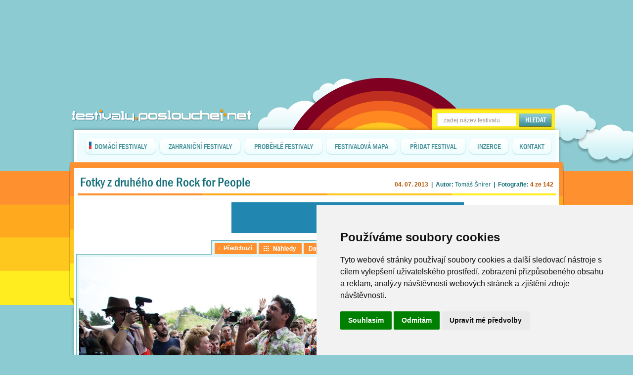

--- FILE ---
content_type: text/html; charset=windows-1250
request_url: https://festivaly.poslouchej.net/fotografie-Fotky-z-druheho-dne-Rock-for-People-2714-4.html
body_size: 4897
content:
<!DOCTYPE HTML PUBLIC "-//W3C//DTD HTML 4.01 Transitional//EN" "http://www.w3.org/TR/html4/loose.dtd">
<head>
<!-- Cookie Consent by https://www.FreePrivacyPolicy.com -->
<script type="text/javascript" src="//www.freeprivacypolicy.com/public/cookie-consent/4.0.0/cookie-consent.js" charset="UTF-8"></script>
<script type="text/javascript" charset="UTF-8">
document.addEventListener('DOMContentLoaded', function () {
cookieconsent.run({"notice_banner_type":"simple","consent_type":"express","palette":"light","language":"cs","page_load_consent_levels":["strictly-necessary"],"notice_banner_reject_button_hide":false,"preferences_center_close_button_hide":false,"page_refresh_confirmation_buttons":false,"website_name":"Poslouchej.net"});
});
</script>
<!-- Global site tag (gtag.js) - Google Analytics -->
<script async src="https://www.googletagmanager.com/gtag/js?id=UA-300569-4"></script>
<script>
  window.dataLayer = window.dataLayer || [];
  function gtag(){dataLayer.push(arguments);}
  gtag('js', new Date());

  gtag('config', 'UA-300569-4');
</script>
<title>Fotky z druhého dne Rock for People - Poslouchej.net</title>
<meta http-equiv="Content-Type" content="text/html; charset=windows-1250">
<meta name="viewport" content="width=device-width, initial-scale=1">
<meta name="description" content="ROCK FOR PEOPLE - fotky: Den druhý se brány areálu otevřely v jedenáct hodin dopoledne. Jako první se na velké stage představil Elvis Jackson, o další párty se postarali například Royal Republic, Gogol Bordello nebo A Day To Remember. Nezapomenutelný zážitek připravil divákům zakladatel electro swingu Parov Stelar se svou kapelou.">
<meta name="keywords" content="fotky, fotoreport, fotograf, fotografie, fotos, fota, ROCK FOR PEOPLE, 2013, Česká republika,  - Královehradecký kraj,  - Hradec Králové - Festivalpark, papa,roach,parov,stelar,gogol festival, párty">
<link rel="icon" href="/favicon.ico" type="image/x-icon" >
<meta name="language" content="CZ-SK">
<meta name="doc-type" content="Web Page">
<meta name="object" content="Web Page">
<meta name="resource-type" content="document">
<meta name="distribution" content="Global">
<meta name="copyright" content="Poslouchej.net">
<meta name="owner" content="info@poslouchej.net">
<meta http-equiv="reply-to" content="info@poslouchej.net">
<meta name="doc-rights" content="info@poslouchej.net">
<meta name="doc-publisher" content="Jiri Kotlin">
<style type="text/css" media="screen" title="default style">
@import url("./common/layout.css");
@import url("./common/skin.css");
@import url("./common/fotky.css");
</style>

<script type="text/javascript" src="./common/functions.js"></script>
<script type="text/javascript" src="./common/jquery-1.4.2.min.js"></script>
<script type="text/javascript" src="./common/jquery.jcarousel.min.js"></script>
<script data-ad-client="ca-pub-1365281435938812" async src="https://pagead2.googlesyndication.com/pagead/js/adsbygoogle.js"></script>
<script type="text/javascript">
function mycarousel_itemLoadCallback(carousel, state)
{
    if (carousel.has(carousel.first, carousel.last)) {
        return;
    }
    jQuery.get(
        'ajax/tipy_na_obsah.php',
        {
            first: carousel.first,
            last: carousel.last
        },
        function(xml) {
            mycarousel_itemAddCallback(carousel, carousel.first, carousel.last, xml);
        },
        'xml'
    );
};

function mycarousel_itemAddCallback(carousel, first, last, xml)
{
    carousel.size(parseInt(jQuery('total', xml).text()));
    jQuery('image', xml).each(function(i) {
        carousel.add(first + i, mycarousel_getItemHTML(jQuery(this).text()));
    });

};

function mycarousel_getItemHTML(url)
{
var url = url;
url = url.split(';');

return '<div class="tipynaobsah-clanek1"><div class="tipynaobsah-clanek1link"><a href="'+url[1]+'" style="width: 180px; height: 40px; text-align: center; float: left;">' + url[0] + '</a></div><a href="' + url[1] + '"><img src="https://www.poslouchej.net/images/'+url[2]+'" alt="' + url[0] + '" class="tipynaobsah-obr" height="150" width="175"></a></div>';
};

jQuery(document).ready(function() {
    jQuery('#mycarousel').jcarousel({
        itemLoadCallback: mycarousel_itemLoadCallback, scroll: 1
    });
});

</script>
<script type="text/javascript">
function go_foto(e)
{
  var event = e || window.event;
  var target = event.target || event.srcElement;
  if(target.tagName == "INPUT" || target.tagName == "TEXTAREA") return true;
  var akce = {

    37: function() { window.location="https://festivaly.poslouchej.net/fotografie-Fotky-z-druheho-dne-Rock-for-People-2714-3.html#foto"; },
    39: function() { window.location="https://festivaly.poslouchej.net/fotografie-Fotky-z-druheho-dne-Rock-for-People-2714-5.html#foto"; },
    27: function() { window.location="https://festivaly.poslouchej.net/fotky-Fotky-z-druheho-dne-Rock-for-People-2714-1.html#4"; }
   };
  var a = akce[event.keyCode];
  return a ? a() : true;
};

var timeout = 4;
var fotka = 4;

function prezentace() 
{
  setTimeout("slideshow(fotka, 2714)", timeout * 1000);
  
};

function slideshow(fotka, aid) {

vytvorXMLHttpRequest_fotky_slideshow();
var dotazovaciRetezec_fotky_slideshow = "ajax/slideshow.php?fotka=" + fotka + "&aid=" + aid;            
                  xmlHttp_fotky_slideshow.open("GET", dotazovaciRetezec_fotky_slideshow, true);
                  xmlHttp_fotky_slideshow.onreadystatechange = zpracujZmenuStavu_fotky_slideshow;
                  xmlHttp_fotky_slideshow.send(null);
}

function vytvorXMLHttpRequest_fotky_slideshow() {
  if (window.ActiveXObject) {
    xmlHttp_fotky_slideshow = new ActiveXObject("Microsoft.XMLHTTP");
  }
  else if (window.XMLHttpRequest) {
    xmlHttp_fotky_slideshow = new XMLHttpRequest();
  }
}

function zpracujZmenuStavu_fotky_slideshow() {
    if(xmlHttp_fotky_slideshow.readyState == 4) {
    if(xmlHttp_fotky_slideshow.status == 200) {

    if (xmlHttp_fotky_slideshow.responseText!='') {
       document.getElementById('fotografie_fotografie').innerHTML = xmlHttp_fotky_slideshow.responseText;
       fotka = fotka +1;
       prezentace();
    }
    else {alert ('Prezentace je u konce.');}
    }
  } 
}

</script>
<script src="https://ssp.seznam.cz/static/js/ssp.js"></script>
</head>
<body onKeyUp="go_foto(event);">
<div class="wrapper" id="wrapper">
<div class="content">

<div class="slunce">
<div class="bez_reklamy">
<center>

<div style="width: 992px; height: 100px;">

<!-- Revive Adserver Asynchronous JS Tag - Generated with Revive Adserver v5.5.2 -->
<ins data-revive-zoneid="5" data-revive-id="4e7be915b2af4cdca0c11faf23ba731f"></ins>
<script async src="//www.poslouchej.net/reklama/www/delivery/asyncjs.php"></script>

</div>


</center>
</div>
<div class="logo"><a href="https://festivaly.poslouchej.net/" class="logo_link" title="festivaly.poslouchej.net"><span class="hidden">Festivaly.poslouchej.net</span></a></div>
<div class="hedani_podklad">
<input type="text" name="hledej" maxlength="40" class="hledani_okenko" value="zadej název festivalu" onclick="if(this.value =='zadej název festivalu'){this.value='';}" id="inputText" onKeyUp="if(this.value.length>3){generujNaseptavac(event);}">
<input type="image" src="imgs/hledat.gif" class="hledat" onclick="if(document.getElementById('inputText').value.length>3){generujNaseptavac(event);}else{alert('Musíte zadat alespoň 4 znaky.');}">
<div id="naseptavacDiv" style="visibility: hidden;z-index: 10; position: relative;"></div>
</div>
<div class="menu_podklad">
<div class="menu_l"></div>
<div class="menu_m">
<div class="menu_trikolora"></div>

<div id="tlacitko1" onmouseover="tlacitko_over(this.id, 1);" onmouseout="tlacitko_over(this.id, 0);" class="menu_tlacitko_span">
<div class="menu_tlacitko_l" id="tlacitko1l"></div>
<div class="menu_tlacitko_m1" id="tlacitko1m"><a href="festivaly-2020.html" title="festivaly v ČR" id="tlacitko1odkaz">DOMÁCÍ FESTIVALY</a></div>
<div class="menu_tlacitko_p" id="tlacitko1p"></div>
</div>

<div class="menu_tlacitko_mez"></div>

<div id="tlacitko2" onmouseover="tlacitko_over(this.id, 1);" onmouseout="tlacitko_over(this.id, 0);" class="menu_tlacitko_span">
<div class="menu_tlacitko_l" id="tlacitko2l"></div>
<div class="menu_tlacitko_m5" id="tlacitko2m"><a href="music-festivals.html" title="festivaly v zahraničí" id="tlacitko2odkaz">ZAHRANIČNÍ FESTIVALY</a></div>
<div class="menu_tlacitko_p" id="tlacitko2p"></div>
</div>

<div class="menu_tlacitko_mez"></div>

<div id="tlacitko3" onmouseover="tlacitko_over(this.id, 1);" onmouseout="tlacitko_over(this.id, 0);" class="menu_tlacitko_span">
<div class="menu_tlacitko_l" id="tlacitko3l"></div>
<div class="menu_tlacitko_m2" id="tlacitko3m"><a href="hudebni-festivaly.html" title="již proběhlé festivaly" id="tlacitko3odkaz">PROBĚHLÉ FESTIVALY</a></div>
<div class="menu_tlacitko_p" id="tlacitko3p"></div>
</div>

<div class="menu_tlacitko_mez"></div>

<div id="tlacitko4" onmouseover="tlacitko_over(this.id, 1);" onmouseout="tlacitko_over(this.id, 0);" class="menu_tlacitko_span">
<div class="menu_tlacitko_l" id="tlacitko4l"></div>
<div class="menu_tlacitko_m1" id="tlacitko4m"><a href="festivalova-mapa-Evropy.html" title="mapa festivalů" id="tlacitko4odkaz">FESTIVALOVÁ MAPA</a></div>
<div class="menu_tlacitko_p" id="tlacitko4p"></div>
</div>

<div class="menu_tlacitko_mez"></div>

<div id="tlacitko5" onmouseover="tlacitko_over(this.id, 1);" onmouseout="tlacitko_over(this.id, 0);" class="menu_tlacitko_span">
<div class="menu_tlacitko_l" id="tlacitko5l"></div>
<div class="menu_tlacitko_m3" id="tlacitko5m"><a href="https://www.poslouchej.net/pridat-hudebni-akci.html" title="přidat festival" id="tlacitko5odkaz" target="_blank">PŘIDAT FESTIVAL</a></div>
<div class="menu_tlacitko_p" id="tlacitko5p"></div>
</div>

<div class="menu_tlacitko_mez"></div>

<div id="tlacitko6" onmouseover="tlacitko_over(this.id, 1);" onmouseout="tlacitko_over(this.id, 0);" class="menu_tlacitko_span">
<div class="menu_tlacitko_l" id="tlacitko6l"></div>
<div class="menu_tlacitko_m4" id="tlacitko6m"><a href="reklama.html" title="možnosti inzerce" id="tlacitko6odkaz">INZERCE</a></div>
<div class="menu_tlacitko_p" id="tlacitko6p"></div>
</div>

<div class="menu_tlacitko_mez"></div>

<div id="tlacitko7" onmouseover="tlacitko_over(this.id, 1);" onmouseout="tlacitko_over(this.id, 0);" class="menu_tlacitko_span">
<div class="menu_tlacitko_l" id="tlacitko7l"></div>
<div class="menu_tlacitko_m4" id="tlacitko7m"><a href="kontakt.html" title="kontakty" id="tlacitko7odkaz">KONTAKT</a></div>
<div class="menu_tlacitko_p" id="tlacitko7p"></div>
</div>

</div>
<div class="menu_p"></div>
</div>
</div>

<div class="content_podklad_noindex" id="content_podklad">
<div class="festivaly_obsah0top"></div>

<div class="radek1lfotky"></div>

<div class="content_podklad_fotky">

<div class="fotografie_nadpis0">
<h1>Fotky z druhého dne Rock for People</h1>
<div class="fotografie_autorinfo"><span class="fotografie_autorinforange">04. 07. 2013</span>&#160;&#160;|&#160;&#160;Autor: <span class="fotografie_autor">Tomáš Šnírer</span>&#160;&#160;|&#160;&#160;Fotografie: <span class="fotografie_autorinforange">4 ze 142</span></div>
</div>


<div class="fotografie_banner468"><div class="fotografie_banner">
<!-- Revive Adserver Asynchronous JS Tag - Generated with Revive Adserver v5.5.2 -->
<ins data-revive-zoneid="4" data-revive-id="4e7be915b2af4cdca0c11faf23ba731f"></ins>
<script async src="//www.poslouchej.net/reklama/www/delivery/asyncjs.php"></script>
</div></div>

<div class="fotografie_posouvani0">
<a href="fotografie-Fotky-z-druheho-dne-Rock-for-People-2714-3.html"><img src="imgs/fotky/predchozi.gif" alt="předchozí fotka" width="85" height="23" border="0"></a>

<a href="fotky-Fotky-z-druheho-dne-Rock-for-People-2714-1.html#4"><img src="imgs/fotky/nahledy.gif" alt="zpět na stránku s náhledy" width="87" height="23" border="0"></a>

<a href="fotografie-Fotky-z-druheho-dne-Rock-for-People-2714-5.html"><img src="imgs/fotky/dalsi.gif" alt="následující fotografie" width="59" height="23" border="0"></a>
</div>

<div class="fotografie_prezentace0">
<div class="prezentace_text">Prezentace po:</div>

<div class="prezentace_select">

<select name="prezentace_speed" id="prezentace_speed" onchange="timeout=this.value;">
<option value="3">3 s</option>
<option value="4" selected="SELECTED">4 s</option>
<option value="5">5 s</option>
<option value="6">6 s</option>
<option value="7">7 s</option>
<option value="8">8 s</option>
<option value="9">9 s</option>
<option value="10">10 s</option>
<option value="15">15 s</option>
</select>

<input type="image" src="imgs/fotky/prezentace.gif" class="fotografie_prezentace_start" onclick="prezentace();"><a name="foto"> </a>
</div>


</div>

<div class="fotografie_fotografie0">
<div class="fotografie_fotografie" id="fotografie_fotografie"><a href="fotky-Fotky-z-druheho-dne-Rock-for-People-2714-1.html#4"><img src="https://www.poslouchej.net/fotos/albums/archiv2013/13-07-03-RFP-tomassiner/IMG_0176.jpg" width="800" height="533" border="0" alt="zpět na stránku s náhledy"></a>


<!--sklik-->
<div style="width: 800px; height: 110px float: left;">

<!-- Revive Adserver Asynchronous JS Tag - Generated with Revive Adserver v5.5.2 -->
<ins data-revive-zoneid="5" data-revive-id="4e7be915b2af4cdca0c11faf23ba731f"></ins>
<script async src="//www.poslouchej.net/reklama/www/delivery/asyncjs.php"></script>

</div>
<!--sklik-->


</div>
<div class="fotografie_posouvani00">
<a href="fotografie-Fotky-z-druheho-dne-Rock-for-People-2714-3.html"><img src="imgs/fotky/predchozi.gif" alt="předchozí fotka" width="85" height="23" border="0"></a>

<a href="fotky-Fotky-z-druheho-dne-Rock-for-People-2714-1.html#4"><img src="imgs/fotky/nahledy.gif" alt="zpět na stránku s náhledy" width="87" height="23" border="0"></a>

<a href="fotografie-Fotky-z-druheho-dne-Rock-for-People-2714-5.html"><img src="imgs/fotky/dalsi.gif" alt="následující fotografie" width="59" height="23" border="0"></a>
</div>
<div class="fotografie_facebook"><iframe src="https://www.facebook.com/plugins/like.php?href=https://festivaly.poslouchej.net/fotografie-Fotky-z-druheho-dne-Rock-for-People-2714-4.html&amp;layout=button_count&amp;show_faces=false&amp;width=200&amp;height=22" scrolling="no" frameborder="0" style="border:none; overflow:hidden; width:200px; height: 22px; position: relative; left: 5px; top: 3px;" allowTransparency="true"></iframe></div>


</div>



<div class="fotografie_listovani0">Listování




<div class="fotografie_listovani_mez"></div>
<a href="fotografie-Fotky-z-druheho-dne-Rock-for-People-2714-3.html"><img src="https://www.poslouchej.net/fotos/albums/archiv2013/13-07-03-RFP-tomassiner/thumb_IMG_0166.jpg" border="0" alt="předchozí foto"></a>

<div class="fotografie_listovani_mez"></div>
<span class="fotografie_listovani_img"><a href=""><img src="https://www.poslouchej.net/fotos/albums/archiv2013/13-07-03-RFP-tomassiner/thumb_IMG_0176.jpg" border="0"  alt="aktuální fotka"></a></span>

<div class="fotografie_listovani_mez"></div>
<a href="fotografie-Fotky-z-druheho-dne-Rock-for-People-2714-5.html"><img src="https://www.poslouchej.net/fotos/albums/archiv2013/13-07-03-RFP-tomassiner/thumb_IMG_0181.jpg" border="0" alt="následující fotka"></a>

<div class="fotografie_listovani_mez"></div>
<a href="fotografie-Fotky-z-druheho-dne-Rock-for-People-2714-6.html"><img src="https://www.poslouchej.net/fotos/albums/archiv2013/13-07-03-RFP-tomassiner/thumb_IMG_0182.jpg" border="0" alt="2. následující fotografie"></a>


</div>


<div class="fotografie_nadtipy"></div>
<div style="clear:both;"></div>

</div>

<div class="radek1pfotky"></div>

</div></div>
<div class="paticka_podklad0">
<div class="paticka_podklad">
<div class="tipynaobsah-l"></div>
<div class="tipynaobsah-m">
<h2>Tipy na zajímavý obsah</h2>

<div class="tipynaobsah-clanky0"><div class="tipynaobsah-clanky">

<div id="mycarousel" class="jcarousel-skin-ie7">
    <ul>
      <!-- kontejner -->
    </ul>
  </div>


</div></div>

</div>

<div class="tipynaobsah-p"></div><div style="clear:both;"></div>
<div class="paticka_zluta">
<div class="paticka_text1">
© Copyright <span class="strong">Poslouchej.net</span> 2003-2011&#160;&#160;|&#160;&#160;&#160;&#160;<span class="strong" title="International Standard Serial Number">ISSN</span> 1801-6340&#160;&#160;|
</div>
<div class="paticka_text2"><a href="https://www.goodshape.cz/" target="_blank">Vyrobil GoodShape</a></div>
<div class="ikonka_twitter"><a href="https://twitter.com/#!/Poslouchejnet" class="twitter_link" title="sledujte nás přes Twitter"><span class="hidden">Twitter</span></a></div>
<div class="ikonka_facebook"><a href="https://www.facebook.com/pages/FESTIVALY-2010-ZPRAVODAJ/286300352373" class="twitter_link" title="připojte se k festivalovému zpravodaji na Facebooku"><span class="hidden">Facebook</span></a></div>
<div class="ikonka_rss"><a href="rss/rss.xml" class="twitter_link" title="odebírejte zprávy přes RSS"><span class="hidden">RSS</span></a></div>
</div></div></div></div>
</body>
</html>


--- FILE ---
content_type: text/html; charset=utf-8
request_url: https://www.google.com/recaptcha/api2/aframe
body_size: 265
content:
<!DOCTYPE HTML><html><head><meta http-equiv="content-type" content="text/html; charset=UTF-8"></head><body><script nonce="HdliErH_QsskNETQOYFWEQ">/** Anti-fraud and anti-abuse applications only. See google.com/recaptcha */ try{var clients={'sodar':'https://pagead2.googlesyndication.com/pagead/sodar?'};window.addEventListener("message",function(a){try{if(a.source===window.parent){var b=JSON.parse(a.data);var c=clients[b['id']];if(c){var d=document.createElement('img');d.src=c+b['params']+'&rc='+(localStorage.getItem("rc::a")?sessionStorage.getItem("rc::b"):"");window.document.body.appendChild(d);sessionStorage.setItem("rc::e",parseInt(sessionStorage.getItem("rc::e")||0)+1);localStorage.setItem("rc::h",'1768689683333');}}}catch(b){}});window.parent.postMessage("_grecaptcha_ready", "*");}catch(b){}</script></body></html>

--- FILE ---
content_type: text/html; charset=utf-8
request_url: https://www.google.com/recaptcha/api2/aframe
body_size: -274
content:
<!DOCTYPE HTML><html><head><meta http-equiv="content-type" content="text/html; charset=UTF-8"></head><body><script nonce="uXj3rFRicwMibIihsFewxg">/** Anti-fraud and anti-abuse applications only. See google.com/recaptcha */ try{var clients={'sodar':'https://pagead2.googlesyndication.com/pagead/sodar?'};window.addEventListener("message",function(a){try{if(a.source===window.parent){var b=JSON.parse(a.data);var c=clients[b['id']];if(c){var d=document.createElement('img');d.src=c+b['params']+'&rc='+(localStorage.getItem("rc::a")?sessionStorage.getItem("rc::b"):"");window.document.body.appendChild(d);sessionStorage.setItem("rc::e",parseInt(sessionStorage.getItem("rc::e")||0)+1);localStorage.setItem("rc::h",'1768689683919');}}}catch(b){}});window.parent.postMessage("_grecaptcha_ready", "*");}catch(b){}</script></body></html>